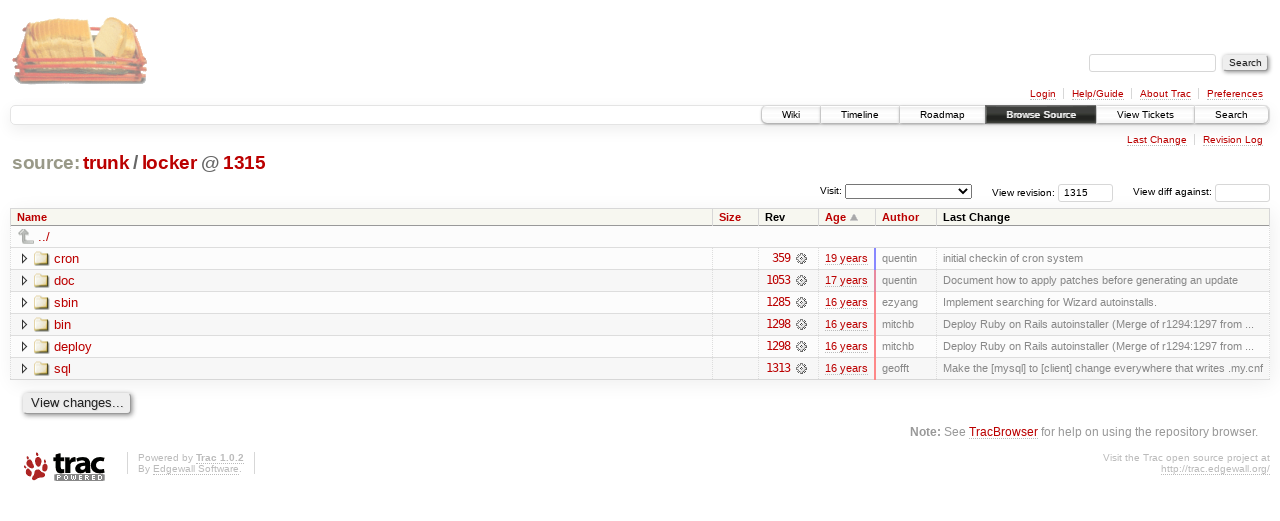

--- FILE ---
content_type: text/html;charset=utf-8
request_url: https://scripts.mit.edu/trac/browser/trunk/locker?rev=1315&order=date
body_size: 15243
content:
<!DOCTYPE html PUBLIC "-//W3C//DTD XHTML 1.0 Strict//EN" "http://www.w3.org/TR/xhtml1/DTD/xhtml1-strict.dtd">
<html xmlns="http://www.w3.org/1999/xhtml">
  
  


  <head>
    <title>
      locker in trunk
     – scripts.mit.edu
    </title>
      <meta http-equiv="Content-Type" content="text/html; charset=UTF-8" />
      <meta http-equiv="X-UA-Compatible" content="IE=edge" />
    <!--[if IE]><script type="text/javascript">
      if (/^#__msie303:/.test(window.location.hash))
        window.location.replace(window.location.hash.replace(/^#__msie303:/, '#'));
    </script><![endif]-->
        <link rel="search" href="/trac/search" />
        <link rel="help" href="/trac/wiki/TracGuide" />
        <link rel="up" href="/trac/browser/trunk?rev=1315&amp;order=date" title="Parent directory" />
        <link rel="start" href="/trac/wiki" />
        <link rel="stylesheet" href="/trac/chrome/common/css/trac.css" type="text/css" /><link rel="stylesheet" href="/trac/chrome/common/css/browser.css" type="text/css" />
        <link rel="shortcut icon" href="/trac/chrome/common/trac.ico" type="image/x-icon" />
        <link rel="icon" href="/trac/chrome/common/trac.ico" type="image/x-icon" />
      <link type="application/opensearchdescription+xml" rel="search" href="/trac/search/opensearch" title="Search scripts.mit.edu" />
      <script type="text/javascript" charset="utf-8" src="/trac/chrome/common/js/jquery.js"></script>
      <script type="text/javascript" charset="utf-8" src="/trac/chrome/common/js/babel.js"></script>
      <script type="text/javascript" charset="utf-8" src="/trac/chrome/common/js/trac.js"></script>
      <script type="text/javascript" charset="utf-8" src="/trac/chrome/common/js/search.js"></script>
      <script type="text/javascript" charset="utf-8" src="/trac/chrome/common/js/expand_dir.js"></script>
      <script type="text/javascript" charset="utf-8" src="/trac/chrome/common/js/keyboard_nav.js"></script>
    <script type="text/javascript">
      jQuery(document).ready(function($) {
        $(".trac-autofocus").focus();
        $(".trac-target-new").attr("target", "_blank");
        setTimeout(function() { $(".trac-scroll").scrollToTop() }, 1);
        $(".trac-disable-on-submit").disableOnSubmit();
      });
    </script>
    <meta name="ROBOTS" content="NOINDEX" />
    <script type="text/javascript" src="/trac/chrome/common/js/folding.js"></script>
    <script type="text/javascript">
      jQuery(document).ready(function($) {
        $(".trac-toggledeleted").show().click(function() {
                  $(this).siblings().find(".trac-deleted").toggle();
                  return false;
        }).click();
        $("#jumploc input").hide();
        $("#jumploc select").change(function () {
          this.parentNode.parentNode.submit();
        });
          /* browsers using old WebKits have issues with expandDir... */
          var webkit_rev = /AppleWebKit\/(\d+)/.exec(navigator.userAgent);
          if ( !webkit_rev || (521 - webkit_rev[1]).toString()[0] == "-" )
            enableExpandDir(null, $("table.dirlist tr"), {
                action: 'inplace',
                range_min_secs: '63319481397',
                range_max_secs: '63387979649'
            });
      });
    </script>
  </head>
  <body>
    <div id="banner">
      <div id="header">
        <a id="logo" href="http://scripts.mit.edu/trac/"><img src="/trac/chrome/site/scripts.png" alt="" /></a>
      </div>
      <form id="search" action="/trac/search" method="get">
        <div>
          <label for="proj-search">Search:</label>
          <input type="text" id="proj-search" name="q" size="18" value="" />
          <input type="submit" value="Search" />
        </div>
      </form>
      <div id="metanav" class="nav">
    <ul>
      <li class="first"><a href="/trac/login">Login</a></li><li><a href="/trac/wiki/TracGuide">Help/Guide</a></li><li><a href="/trac/about">About Trac</a></li><li class="last"><a href="/trac/prefs">Preferences</a></li>
    </ul>
  </div>
    </div>
    <div id="mainnav" class="nav">
    <ul>
      <li class="first"><a href="/trac/wiki">Wiki</a></li><li><a href="/trac/timeline">Timeline</a></li><li><a href="/trac/roadmap">Roadmap</a></li><li class="active"><a href="/trac/browser">Browse Source</a></li><li><a href="/trac/query">View Tickets</a></li><li class="last"><a href="/trac/search">Search</a></li>
    </ul>
  </div>
    <div id="main">
      <div id="ctxtnav" class="nav">
        <h2>Context Navigation</h2>
        <ul>
          <li class="first"><a href="/trac/changeset/1313/trunk/locker">Last Change</a></li><li class="last"><a href="/trac/log/trunk/locker?rev=1315">Revision Log</a></li>
        </ul>
        <hr />
      </div>
    <div id="content" class="browser">
        <h1>
          
<a class="pathentry first" href="/trac/browser?rev=1315&amp;order=date" title="Go to repository root">source:</a>
<a class="pathentry" href="/trac/browser/trunk?rev=1315&amp;order=date" title="View trunk">trunk</a><span class="pathentry sep">/</span><a class="pathentry" href="/trac/browser/trunk/locker?rev=1315&amp;order=date" title="View locker">locker</a>
<span class="pathentry sep">@</span>
  <a class="pathentry" href="/trac/changeset/1315/" title="View changeset 1315">1315</a>
<br style="clear: both" />

        </h1>
        <div id="diffrev">
          <form action="/trac/changeset" method="get">
            <div>
              <label title="Show the diff against a specific revision">
                View diff against: <input type="text" name="old" size="6" />
                <input type="hidden" name="old_path" value="trunk/locker" />
                <input type="hidden" name="new" value="1315" />
                <input type="hidden" name="new_path" value="trunk/locker" />
              </label>
            </div>
          </form>
        </div>
        <div id="jumprev">
          <form action="" method="get">
            <div>
              <label for="rev" title="Hint: clear the field to view latest revision">
                View revision:</label>
              <input type="text" id="rev" name="rev" value="1315" size="6" />
            </div>
          </form>
        </div>
        <div id="jumploc">
          <form action="" method="get">
            <div class="buttons">
              <label for="preselected">Visit:</label>
              <select id="preselected" name="preselected">
                <option selected="selected"></option>
                <optgroup label="branches">
                  <option value="/trac/browser/trunk">trunk</option><option value="/trac/browser/branches/fc11-dev">branches/fc11-dev</option><option value="/trac/browser/branches/fc13-dev">branches/fc13-dev</option><option value="/trac/browser/branches/fc15-dev">branches/fc15-dev</option><option value="/trac/browser/branches/fc17-dev">branches/fc17-dev</option><option value="/trac/browser/branches/fc19-dev">branches/fc19-dev</option><option value="/trac/browser/branches/fc20-dev">branches/fc20-dev</option><option value="/trac/browser/branches/locker-dev">branches/locker-dev</option>
                </optgroup><optgroup label="tags">
                  <option value="/trac/browser/tags/fc9-eol?rev=1257">tags/fc9-eol</option><option value="/trac/browser/tags/fc11-eol?rev=1694">tags/fc11-eol</option><option value="/trac/browser/tags/fc13-eol?rev=2065">tags/fc13-eol</option><option value="/trac/browser/tags/fc15-eol?rev=2244">tags/fc15-eol</option><option value="/trac/browser/tags/fc17-eol?rev=2590">tags/fc17-eol</option>
                </optgroup>
              </select>
              <input type="submit" value="Go!" title="Jump to the chosen preselected path" />
            </div>
          </form>
        </div>
        <div class="trac-tags">
        </div>
        <table class="listing dirlist" id="dirlist">
          
  <thead>
    <tr>
      
  <th class="name">
    <a title="Sort by name (ascending)" href="/trac/browser/trunk/locker?rev=1315">Name</a>
  </th>

      
  <th class="size">
    <a title="Sort by size (ascending)" href="/trac/browser/trunk/locker?rev=1315&amp;order=size">Size</a>
  </th>

      <th class="rev">Rev</th>
      
  <th class="date asc">
    <a title="Sort by date (descending)" href="/trac/browser/trunk/locker?rev=1315&amp;order=date&amp;desc=1">Age</a>
  </th>

      
  <th class="author">
    <a title="Sort by author (ascending)" href="/trac/browser/trunk/locker?rev=1315&amp;order=author">Author</a>
  </th>

      <th class="change">Last Change</th>
    </tr>
  </thead>

          <tbody>
              <tr class="even">
                <td class="name" colspan="6">
                  <a class="parent" title="Parent Directory" href="/trac/browser/trunk?rev=1315&amp;order=date">../</a>
                </td>
              </tr>
            
    <tr class="even">
      <td class="name">
        <a class="dir" title="View Directory" href="/trac/browser/trunk/locker/cron?rev=1315&amp;order=date">cron</a>
      </td>
      <td class="size">
        <span title="None bytes"></span>
      </td>
      <td class="rev">
        <a title="View Revision Log" href="/trac/log/trunk/locker/cron?rev=1315">359</a>
        <a title="View Changeset" class="chgset" href="/trac/changeset/359/"> </a>
      </td>
      <td class="age" style="border-color: rgb(136,136,255)">
        <a class="timeline" href="/trac/timeline?from=2007-07-08T04%3A49%3A57-04%3A00&amp;precision=second" title="See timeline at Jul 8, 2007, 4:49:57 AM">19 years</a>
      </td>
      <td class="author">quentin</td>
      <td class="change">
          initial checkin of cron system
      </td>
    </tr>
    <tr class="odd">
      <td class="name">
        <a class="dir" title="View Directory" href="/trac/browser/trunk/locker/doc?rev=1315&amp;order=date">doc</a>
      </td>
      <td class="size">
        <span title="None bytes"></span>
      </td>
      <td class="rev">
        <a title="View Revision Log" href="/trac/log/trunk/locker/doc?rev=1315">1053</a>
        <a title="View Changeset" class="chgset" href="/trac/changeset/1053/"> </a>
      </td>
      <td class="age" style="border-color: rgb(231,136,159)">
        <a class="timeline" href="/trac/timeline?from=2009-04-03T05%3A21%3A22-04%3A00&amp;precision=second" title="See timeline at Apr 3, 2009, 5:21:22 AM">17 years</a>
      </td>
      <td class="author">quentin</td>
      <td class="change">
          Document how to apply patches before generating an update
      </td>
    </tr>
    <tr class="even">
      <td class="name">
        <a class="dir" title="View Directory" href="/trac/browser/trunk/locker/sbin?rev=1315&amp;order=date">sbin</a>
      </td>
      <td class="size">
        <span title="None bytes"></span>
      </td>
      <td class="rev">
        <a title="View Revision Log" href="/trac/log/trunk/locker/sbin?rev=1315">1285</a>
        <a title="View Changeset" class="chgset" href="/trac/changeset/1285/"> </a>
      </td>
      <td class="age" style="border-color: rgb(249,136,141)">
        <a class="timeline" href="/trac/timeline?from=2009-08-01T03%3A20%3A35-04%3A00&amp;precision=second" title="See timeline at Aug 1, 2009, 3:20:35 AM">16 years</a>
      </td>
      <td class="author">ezyang</td>
      <td class="change">
          Implement searching for Wizard autoinstalls.
      </td>
    </tr>
    <tr class="odd">
      <td class="name">
        <a class="dir" title="View Directory" href="/trac/browser/trunk/locker/bin?rev=1315&amp;order=date">bin</a>
      </td>
      <td class="size">
        <span title="None bytes"></span>
      </td>
      <td class="rev">
        <a title="View Revision Log" href="/trac/log/trunk/locker/bin?rev=1315">1298</a>
        <a title="View Changeset" class="chgset" href="/trac/changeset/1298/"> </a>
      </td>
      <td class="age" style="border-color: rgb(251,136,139)">
        <a class="timeline" href="/trac/timeline?from=2009-08-16T05%3A06%3A27-04%3A00&amp;precision=second" title="See timeline at Aug 16, 2009, 5:06:27 AM">16 years</a>
      </td>
      <td class="author">mitchb</td>
      <td class="change">
          Deploy Ruby on Rails autoinstaller
(Merge of r1294:1297 from ...
      </td>
    </tr>
    <tr class="even">
      <td class="name">
        <a class="dir" title="View Directory" href="/trac/browser/trunk/locker/deploy?rev=1315&amp;order=date">deploy</a>
      </td>
      <td class="size">
        <span title="None bytes"></span>
      </td>
      <td class="rev">
        <a title="View Revision Log" href="/trac/log/trunk/locker/deploy?rev=1315">1298</a>
        <a title="View Changeset" class="chgset" href="/trac/changeset/1298/"> </a>
      </td>
      <td class="age" style="border-color: rgb(251,136,139)">
        <a class="timeline" href="/trac/timeline?from=2009-08-16T05%3A06%3A27-04%3A00&amp;precision=second" title="See timeline at Aug 16, 2009, 5:06:27 AM">16 years</a>
      </td>
      <td class="author">mitchb</td>
      <td class="change">
          Deploy Ruby on Rails autoinstaller
(Merge of r1294:1297 from ...
      </td>
    </tr>
    <tr class="odd">
      <td class="name">
        <a class="dir" title="View Directory" href="/trac/browser/trunk/locker/sql?rev=1315&amp;order=date">sql</a>
      </td>
      <td class="size">
        <span title="None bytes"></span>
      </td>
      <td class="rev">
        <a title="View Revision Log" href="/trac/log/trunk/locker/sql?rev=1315">1313</a>
        <a title="View Changeset" class="chgset" href="/trac/changeset/1313/"> </a>
      </td>
      <td class="age" style="border-color: rgb(254,136,136)">
        <a class="timeline" href="/trac/timeline?from=2009-09-04T14%3A42%3A30-04%3A00&amp;precision=second" title="See timeline at Sep 4, 2009, 2:42:30 PM">16 years</a>
      </td>
      <td class="author">geofft</td>
      <td class="change">
          Make the [mysql] to [client] change everywhere that writes .my.cnf
      </td>
    </tr>

          </tbody>
        </table>
      <div id="anydiff">
        <form action="/trac/diff" method="get">
          <div class="buttons">
            <input type="hidden" name="new_path" value="/trunk/locker" />
            <input type="hidden" name="old_path" value="/trunk/locker" />
            <input type="hidden" name="new_rev" value="1315" />
            <input type="hidden" name="old_rev" value="1315" />
            <input type="submit" value="View changes..." title="Select paths and revs for Diff" />
          </div>
        </form>
      </div>
      <div id="help"><strong>Note:</strong> See <a href="/trac/wiki/TracBrowser">TracBrowser</a>
        for help on using the repository browser.</div>
    </div>
    </div>
    <div id="footer" lang="en" xml:lang="en"><hr />
      <a id="tracpowered" href="http://trac.edgewall.org/"><img src="/trac/chrome/common/trac_logo_mini.png" height="30" width="107" alt="Trac Powered" /></a>
      <p class="left">Powered by <a href="/trac/about"><strong>Trac 1.0.2</strong></a><br />
        By <a href="http://www.edgewall.org/">Edgewall Software</a>.</p>
      <p class="right">Visit the Trac open source project at<br /><a href="http://trac.edgewall.org/">http://trac.edgewall.org/</a></p>
    </div>
  </body>
</html>